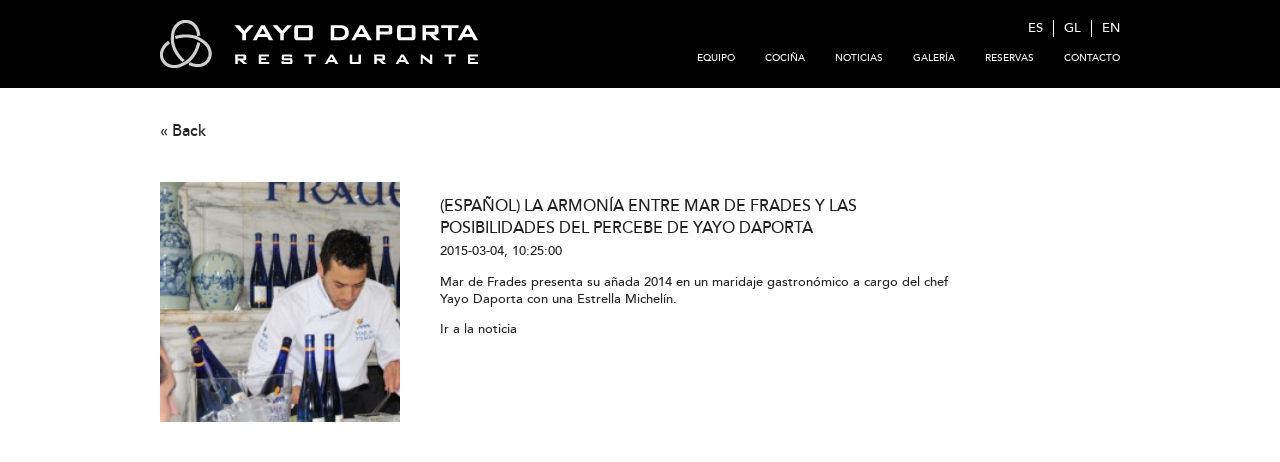

--- FILE ---
content_type: text/html; charset=UTF-8
request_url: https://yayodaporta.com/gl/la-armonia-entre-mar-de-frades-y-las-posibilidades-del-percebe-de-yayo-daporta/
body_size: 24757
content:
<!DOCTYPE HTML>

<!--[if IEMobile 7 ]><html class="no-js iem7" manifest="default.appcache?v=1"><![endif]--> 
<!--[if lt IE 7 ]><html class="no-js ie6" lang="en"><![endif]--> 
<!--[if IE 7 ]><html class="no-js ie7" lang="en"><![endif]--> 
<!--[if IE 8 ]><html class="no-js ie8" lang="en"><![endif]--> 
<!--[if (gte IE 9)|(gt IEMobile 7)|!(IEMobile)|!(IE)]><!--><html class="no-js" lang="en"><!--<![endif]-->

	<head>
		<title>Yayo Daporta | (Español) La armonía entre Mar de Frades y las posibilidades del percebe de Yayo Daporta</title>
		<meta charset="UTF-8" />
	  	<meta http-equiv="X-UA-Compatible" content="IE=edge,chrome=1">
		<meta name="viewport" content="width=device-width, initial-scale=1.0"><!-- Remove if you're not building a responsive site. (But then why would you do such a thing?) -->
		<link rel="pingback" href="https://yayodaporta.com/xmlrpc.php" />
		<link rel="shortcut icon" href="https://yayodaporta.com/wp-content/themes/yayo/img/favicon.ico"/>
		<meta name='robots' content='max-image-preview:large' />
	<style>img:is([sizes="auto" i], [sizes^="auto," i]) { contain-intrinsic-size: 3000px 1500px }</style>
	<link rel='dns-prefetch' href='//ajax.googleapis.com' />
<script type="text/javascript">
/* <![CDATA[ */
window._wpemojiSettings = {"baseUrl":"https:\/\/s.w.org\/images\/core\/emoji\/16.0.1\/72x72\/","ext":".png","svgUrl":"https:\/\/s.w.org\/images\/core\/emoji\/16.0.1\/svg\/","svgExt":".svg","source":{"concatemoji":"https:\/\/yayodaporta.com\/wp-includes\/js\/wp-emoji-release.min.js?ver=6.8.3"}};
/*! This file is auto-generated */
!function(s,n){var o,i,e;function c(e){try{var t={supportTests:e,timestamp:(new Date).valueOf()};sessionStorage.setItem(o,JSON.stringify(t))}catch(e){}}function p(e,t,n){e.clearRect(0,0,e.canvas.width,e.canvas.height),e.fillText(t,0,0);var t=new Uint32Array(e.getImageData(0,0,e.canvas.width,e.canvas.height).data),a=(e.clearRect(0,0,e.canvas.width,e.canvas.height),e.fillText(n,0,0),new Uint32Array(e.getImageData(0,0,e.canvas.width,e.canvas.height).data));return t.every(function(e,t){return e===a[t]})}function u(e,t){e.clearRect(0,0,e.canvas.width,e.canvas.height),e.fillText(t,0,0);for(var n=e.getImageData(16,16,1,1),a=0;a<n.data.length;a++)if(0!==n.data[a])return!1;return!0}function f(e,t,n,a){switch(t){case"flag":return n(e,"\ud83c\udff3\ufe0f\u200d\u26a7\ufe0f","\ud83c\udff3\ufe0f\u200b\u26a7\ufe0f")?!1:!n(e,"\ud83c\udde8\ud83c\uddf6","\ud83c\udde8\u200b\ud83c\uddf6")&&!n(e,"\ud83c\udff4\udb40\udc67\udb40\udc62\udb40\udc65\udb40\udc6e\udb40\udc67\udb40\udc7f","\ud83c\udff4\u200b\udb40\udc67\u200b\udb40\udc62\u200b\udb40\udc65\u200b\udb40\udc6e\u200b\udb40\udc67\u200b\udb40\udc7f");case"emoji":return!a(e,"\ud83e\udedf")}return!1}function g(e,t,n,a){var r="undefined"!=typeof WorkerGlobalScope&&self instanceof WorkerGlobalScope?new OffscreenCanvas(300,150):s.createElement("canvas"),o=r.getContext("2d",{willReadFrequently:!0}),i=(o.textBaseline="top",o.font="600 32px Arial",{});return e.forEach(function(e){i[e]=t(o,e,n,a)}),i}function t(e){var t=s.createElement("script");t.src=e,t.defer=!0,s.head.appendChild(t)}"undefined"!=typeof Promise&&(o="wpEmojiSettingsSupports",i=["flag","emoji"],n.supports={everything:!0,everythingExceptFlag:!0},e=new Promise(function(e){s.addEventListener("DOMContentLoaded",e,{once:!0})}),new Promise(function(t){var n=function(){try{var e=JSON.parse(sessionStorage.getItem(o));if("object"==typeof e&&"number"==typeof e.timestamp&&(new Date).valueOf()<e.timestamp+604800&&"object"==typeof e.supportTests)return e.supportTests}catch(e){}return null}();if(!n){if("undefined"!=typeof Worker&&"undefined"!=typeof OffscreenCanvas&&"undefined"!=typeof URL&&URL.createObjectURL&&"undefined"!=typeof Blob)try{var e="postMessage("+g.toString()+"("+[JSON.stringify(i),f.toString(),p.toString(),u.toString()].join(",")+"));",a=new Blob([e],{type:"text/javascript"}),r=new Worker(URL.createObjectURL(a),{name:"wpTestEmojiSupports"});return void(r.onmessage=function(e){c(n=e.data),r.terminate(),t(n)})}catch(e){}c(n=g(i,f,p,u))}t(n)}).then(function(e){for(var t in e)n.supports[t]=e[t],n.supports.everything=n.supports.everything&&n.supports[t],"flag"!==t&&(n.supports.everythingExceptFlag=n.supports.everythingExceptFlag&&n.supports[t]);n.supports.everythingExceptFlag=n.supports.everythingExceptFlag&&!n.supports.flag,n.DOMReady=!1,n.readyCallback=function(){n.DOMReady=!0}}).then(function(){return e}).then(function(){var e;n.supports.everything||(n.readyCallback(),(e=n.source||{}).concatemoji?t(e.concatemoji):e.wpemoji&&e.twemoji&&(t(e.twemoji),t(e.wpemoji)))}))}((window,document),window._wpemojiSettings);
/* ]]> */
</script>
<style id='wp-emoji-styles-inline-css' type='text/css'>

	img.wp-smiley, img.emoji {
		display: inline !important;
		border: none !important;
		box-shadow: none !important;
		height: 1em !important;
		width: 1em !important;
		margin: 0 0.07em !important;
		vertical-align: -0.1em !important;
		background: none !important;
		padding: 0 !important;
	}
</style>
<link rel='stylesheet' id='wp-block-library-css' href='https://yayodaporta.com/wp-includes/css/dist/block-library/style.min.css?ver=6.8.3' type='text/css' media='all' />
<style id='classic-theme-styles-inline-css' type='text/css'>
/*! This file is auto-generated */
.wp-block-button__link{color:#fff;background-color:#32373c;border-radius:9999px;box-shadow:none;text-decoration:none;padding:calc(.667em + 2px) calc(1.333em + 2px);font-size:1.125em}.wp-block-file__button{background:#32373c;color:#fff;text-decoration:none}
</style>
<style id='global-styles-inline-css' type='text/css'>
:root{--wp--preset--aspect-ratio--square: 1;--wp--preset--aspect-ratio--4-3: 4/3;--wp--preset--aspect-ratio--3-4: 3/4;--wp--preset--aspect-ratio--3-2: 3/2;--wp--preset--aspect-ratio--2-3: 2/3;--wp--preset--aspect-ratio--16-9: 16/9;--wp--preset--aspect-ratio--9-16: 9/16;--wp--preset--color--black: #000000;--wp--preset--color--cyan-bluish-gray: #abb8c3;--wp--preset--color--white: #ffffff;--wp--preset--color--pale-pink: #f78da7;--wp--preset--color--vivid-red: #cf2e2e;--wp--preset--color--luminous-vivid-orange: #ff6900;--wp--preset--color--luminous-vivid-amber: #fcb900;--wp--preset--color--light-green-cyan: #7bdcb5;--wp--preset--color--vivid-green-cyan: #00d084;--wp--preset--color--pale-cyan-blue: #8ed1fc;--wp--preset--color--vivid-cyan-blue: #0693e3;--wp--preset--color--vivid-purple: #9b51e0;--wp--preset--gradient--vivid-cyan-blue-to-vivid-purple: linear-gradient(135deg,rgba(6,147,227,1) 0%,rgb(155,81,224) 100%);--wp--preset--gradient--light-green-cyan-to-vivid-green-cyan: linear-gradient(135deg,rgb(122,220,180) 0%,rgb(0,208,130) 100%);--wp--preset--gradient--luminous-vivid-amber-to-luminous-vivid-orange: linear-gradient(135deg,rgba(252,185,0,1) 0%,rgba(255,105,0,1) 100%);--wp--preset--gradient--luminous-vivid-orange-to-vivid-red: linear-gradient(135deg,rgba(255,105,0,1) 0%,rgb(207,46,46) 100%);--wp--preset--gradient--very-light-gray-to-cyan-bluish-gray: linear-gradient(135deg,rgb(238,238,238) 0%,rgb(169,184,195) 100%);--wp--preset--gradient--cool-to-warm-spectrum: linear-gradient(135deg,rgb(74,234,220) 0%,rgb(151,120,209) 20%,rgb(207,42,186) 40%,rgb(238,44,130) 60%,rgb(251,105,98) 80%,rgb(254,248,76) 100%);--wp--preset--gradient--blush-light-purple: linear-gradient(135deg,rgb(255,206,236) 0%,rgb(152,150,240) 100%);--wp--preset--gradient--blush-bordeaux: linear-gradient(135deg,rgb(254,205,165) 0%,rgb(254,45,45) 50%,rgb(107,0,62) 100%);--wp--preset--gradient--luminous-dusk: linear-gradient(135deg,rgb(255,203,112) 0%,rgb(199,81,192) 50%,rgb(65,88,208) 100%);--wp--preset--gradient--pale-ocean: linear-gradient(135deg,rgb(255,245,203) 0%,rgb(182,227,212) 50%,rgb(51,167,181) 100%);--wp--preset--gradient--electric-grass: linear-gradient(135deg,rgb(202,248,128) 0%,rgb(113,206,126) 100%);--wp--preset--gradient--midnight: linear-gradient(135deg,rgb(2,3,129) 0%,rgb(40,116,252) 100%);--wp--preset--font-size--small: 13px;--wp--preset--font-size--medium: 20px;--wp--preset--font-size--large: 36px;--wp--preset--font-size--x-large: 42px;--wp--preset--spacing--20: 0.44rem;--wp--preset--spacing--30: 0.67rem;--wp--preset--spacing--40: 1rem;--wp--preset--spacing--50: 1.5rem;--wp--preset--spacing--60: 2.25rem;--wp--preset--spacing--70: 3.38rem;--wp--preset--spacing--80: 5.06rem;--wp--preset--shadow--natural: 6px 6px 9px rgba(0, 0, 0, 0.2);--wp--preset--shadow--deep: 12px 12px 50px rgba(0, 0, 0, 0.4);--wp--preset--shadow--sharp: 6px 6px 0px rgba(0, 0, 0, 0.2);--wp--preset--shadow--outlined: 6px 6px 0px -3px rgba(255, 255, 255, 1), 6px 6px rgba(0, 0, 0, 1);--wp--preset--shadow--crisp: 6px 6px 0px rgba(0, 0, 0, 1);}:where(.is-layout-flex){gap: 0.5em;}:where(.is-layout-grid){gap: 0.5em;}body .is-layout-flex{display: flex;}.is-layout-flex{flex-wrap: wrap;align-items: center;}.is-layout-flex > :is(*, div){margin: 0;}body .is-layout-grid{display: grid;}.is-layout-grid > :is(*, div){margin: 0;}:where(.wp-block-columns.is-layout-flex){gap: 2em;}:where(.wp-block-columns.is-layout-grid){gap: 2em;}:where(.wp-block-post-template.is-layout-flex){gap: 1.25em;}:where(.wp-block-post-template.is-layout-grid){gap: 1.25em;}.has-black-color{color: var(--wp--preset--color--black) !important;}.has-cyan-bluish-gray-color{color: var(--wp--preset--color--cyan-bluish-gray) !important;}.has-white-color{color: var(--wp--preset--color--white) !important;}.has-pale-pink-color{color: var(--wp--preset--color--pale-pink) !important;}.has-vivid-red-color{color: var(--wp--preset--color--vivid-red) !important;}.has-luminous-vivid-orange-color{color: var(--wp--preset--color--luminous-vivid-orange) !important;}.has-luminous-vivid-amber-color{color: var(--wp--preset--color--luminous-vivid-amber) !important;}.has-light-green-cyan-color{color: var(--wp--preset--color--light-green-cyan) !important;}.has-vivid-green-cyan-color{color: var(--wp--preset--color--vivid-green-cyan) !important;}.has-pale-cyan-blue-color{color: var(--wp--preset--color--pale-cyan-blue) !important;}.has-vivid-cyan-blue-color{color: var(--wp--preset--color--vivid-cyan-blue) !important;}.has-vivid-purple-color{color: var(--wp--preset--color--vivid-purple) !important;}.has-black-background-color{background-color: var(--wp--preset--color--black) !important;}.has-cyan-bluish-gray-background-color{background-color: var(--wp--preset--color--cyan-bluish-gray) !important;}.has-white-background-color{background-color: var(--wp--preset--color--white) !important;}.has-pale-pink-background-color{background-color: var(--wp--preset--color--pale-pink) !important;}.has-vivid-red-background-color{background-color: var(--wp--preset--color--vivid-red) !important;}.has-luminous-vivid-orange-background-color{background-color: var(--wp--preset--color--luminous-vivid-orange) !important;}.has-luminous-vivid-amber-background-color{background-color: var(--wp--preset--color--luminous-vivid-amber) !important;}.has-light-green-cyan-background-color{background-color: var(--wp--preset--color--light-green-cyan) !important;}.has-vivid-green-cyan-background-color{background-color: var(--wp--preset--color--vivid-green-cyan) !important;}.has-pale-cyan-blue-background-color{background-color: var(--wp--preset--color--pale-cyan-blue) !important;}.has-vivid-cyan-blue-background-color{background-color: var(--wp--preset--color--vivid-cyan-blue) !important;}.has-vivid-purple-background-color{background-color: var(--wp--preset--color--vivid-purple) !important;}.has-black-border-color{border-color: var(--wp--preset--color--black) !important;}.has-cyan-bluish-gray-border-color{border-color: var(--wp--preset--color--cyan-bluish-gray) !important;}.has-white-border-color{border-color: var(--wp--preset--color--white) !important;}.has-pale-pink-border-color{border-color: var(--wp--preset--color--pale-pink) !important;}.has-vivid-red-border-color{border-color: var(--wp--preset--color--vivid-red) !important;}.has-luminous-vivid-orange-border-color{border-color: var(--wp--preset--color--luminous-vivid-orange) !important;}.has-luminous-vivid-amber-border-color{border-color: var(--wp--preset--color--luminous-vivid-amber) !important;}.has-light-green-cyan-border-color{border-color: var(--wp--preset--color--light-green-cyan) !important;}.has-vivid-green-cyan-border-color{border-color: var(--wp--preset--color--vivid-green-cyan) !important;}.has-pale-cyan-blue-border-color{border-color: var(--wp--preset--color--pale-cyan-blue) !important;}.has-vivid-cyan-blue-border-color{border-color: var(--wp--preset--color--vivid-cyan-blue) !important;}.has-vivid-purple-border-color{border-color: var(--wp--preset--color--vivid-purple) !important;}.has-vivid-cyan-blue-to-vivid-purple-gradient-background{background: var(--wp--preset--gradient--vivid-cyan-blue-to-vivid-purple) !important;}.has-light-green-cyan-to-vivid-green-cyan-gradient-background{background: var(--wp--preset--gradient--light-green-cyan-to-vivid-green-cyan) !important;}.has-luminous-vivid-amber-to-luminous-vivid-orange-gradient-background{background: var(--wp--preset--gradient--luminous-vivid-amber-to-luminous-vivid-orange) !important;}.has-luminous-vivid-orange-to-vivid-red-gradient-background{background: var(--wp--preset--gradient--luminous-vivid-orange-to-vivid-red) !important;}.has-very-light-gray-to-cyan-bluish-gray-gradient-background{background: var(--wp--preset--gradient--very-light-gray-to-cyan-bluish-gray) !important;}.has-cool-to-warm-spectrum-gradient-background{background: var(--wp--preset--gradient--cool-to-warm-spectrum) !important;}.has-blush-light-purple-gradient-background{background: var(--wp--preset--gradient--blush-light-purple) !important;}.has-blush-bordeaux-gradient-background{background: var(--wp--preset--gradient--blush-bordeaux) !important;}.has-luminous-dusk-gradient-background{background: var(--wp--preset--gradient--luminous-dusk) !important;}.has-pale-ocean-gradient-background{background: var(--wp--preset--gradient--pale-ocean) !important;}.has-electric-grass-gradient-background{background: var(--wp--preset--gradient--electric-grass) !important;}.has-midnight-gradient-background{background: var(--wp--preset--gradient--midnight) !important;}.has-small-font-size{font-size: var(--wp--preset--font-size--small) !important;}.has-medium-font-size{font-size: var(--wp--preset--font-size--medium) !important;}.has-large-font-size{font-size: var(--wp--preset--font-size--large) !important;}.has-x-large-font-size{font-size: var(--wp--preset--font-size--x-large) !important;}
:where(.wp-block-post-template.is-layout-flex){gap: 1.25em;}:where(.wp-block-post-template.is-layout-grid){gap: 1.25em;}
:where(.wp-block-columns.is-layout-flex){gap: 2em;}:where(.wp-block-columns.is-layout-grid){gap: 2em;}
:root :where(.wp-block-pullquote){font-size: 1.5em;line-height: 1.6;}
</style>
<link rel='stylesheet' id='normalize-css' href='https://yayodaporta.com/wp-content/themes/yayo/css/normalize.css?ver=6.8.3' type='text/css' media='screen' />
<link rel='stylesheet' id='justifiedgallery-css-css' href='https://yayodaporta.com/wp-content/themes/yayo/css/justifiedGallery.min.css?ver=6.8.3' type='text/css' media='screen' />
<link rel='stylesheet' id='screen-css' href='https://yayodaporta.com/wp-content/themes/yayo/css/main.css?ver=6.8.3' type='text/css' media='screen' />
<link rel='stylesheet' id='css-mmenu-css' href='https://yayodaporta.com/wp-content/themes/yayo/css/jquery.mmenu.css?ver=6.8.3' type='text/css' media='screen' />
<link rel='stylesheet' id='css-nivo-css' href='https://yayodaporta.com/wp-content/themes/yayo/css/nivo-slider.css?ver=6.8.3' type='text/css' media='screen' />
<link rel='stylesheet' id='fancybox-thumbs-css-css' href='https://yayodaporta.com/wp-content/themes/yayo/helpers/jquery.fancybox-thumbs.css?ver=6.8.3' type='text/css' media='screen' />
<link rel='stylesheet' id='fancybox-main-css-css' href='https://yayodaporta.com/wp-content/themes/yayo/css/jquery.fancybox.css?ver=6.8.3' type='text/css' media='screen' />
<script type="text/javascript" src="https://ajax.googleapis.com/ajax/libs/jquery/2.2.4/jquery.min.js?ver=2.2.4" id="jquery-js"></script>
<script type="text/javascript" src="https://yayodaporta.com/wp-content/themes/yayo/js/jquery.als-1.7.min.js?ver=6.8.3" id="jquery-als-js"></script>
<script type="text/javascript" src="https://yayodaporta.com/wp-content/themes/yayo/js/jquery.justifiedGallery.min.js?ver=6.8.3" id="jquery-justifiedgallery-js"></script>
<script type="text/javascript" src="https://yayodaporta.com/wp-content/themes/yayo/js/jquery.mmenu.min.js?ver=6.8.3" id="jquery-mmenu-js"></script>
<script type="text/javascript" src="https://yayodaporta.com/wp-content/themes/yayo/js/jquery.fancybox.pack.js?ver=6.8.3" id="fancybox-pack-js"></script>
<script type="text/javascript" src="https://yayodaporta.com/wp-content/themes/yayo/helpers/jquery.fancybox-buttons.js?ver=6.8.3" id="fancybox-buttons-js"></script>
<script type="text/javascript" src="https://yayodaporta.com/wp-content/themes/yayo/helpers/jquery.fancybox-media.js?ver=6.8.3" id="fancybox-media-js"></script>
<script type="text/javascript" src="https://yayodaporta.com/wp-content/themes/yayo/helpers/jquery.fancybox-thumbs.js?ver=6.8.3" id="fancybox-thumbs-js"></script>
<script type="text/javascript" src="https://yayodaporta.com/wp-content/themes/yayo/js/jquery.nivo.slider.js?ver=6.8.3" id="nivo-slider-js"></script>
<script type="text/javascript" src="https://yayodaporta.com/wp-content/themes/yayo/js/main.js?ver=6.8.3" id="main-js"></script>
<link rel="https://api.w.org/" href="https://yayodaporta.com/wp-json/" /><link rel="alternate" title="JSON" type="application/json" href="https://yayodaporta.com/wp-json/wp/v2/posts/260" /><link rel="EditURI" type="application/rsd+xml" title="RSD" href="https://yayodaporta.com/xmlrpc.php?rsd" />
<meta name="generator" content="WordPress 6.8.3" />
<link rel="canonical" href="https://yayodaporta.com/la-armonia-entre-mar-de-frades-y-las-posibilidades-del-percebe-de-yayo-daporta/" />
<link rel='shortlink' href='https://yayodaporta.com/?p=260' />
<link rel="alternate" title="oEmbed (JSON)" type="application/json+oembed" href="https://yayodaporta.com/wp-json/oembed/1.0/embed?url=https%3A%2F%2Fyayodaporta.com%2Fla-armonia-entre-mar-de-frades-y-las-posibilidades-del-percebe-de-yayo-daporta%2F" />
<link rel="alternate" title="oEmbed (XML)" type="text/xml+oembed" href="https://yayodaporta.com/wp-json/oembed/1.0/embed?url=https%3A%2F%2Fyayodaporta.com%2Fla-armonia-entre-mar-de-frades-y-las-posibilidades-del-percebe-de-yayo-daporta%2F&#038;format=xml" />

<meta http-equiv="Content-Language" content="gl-ES" />
<style type="text/css" media="screen">
.qtrans_flag span { display:none }
.qtrans_flag { height:12px; width:18px; display:block }
.qtrans_flag_and_text { padding-left:20px }
.qtrans_flag_es { background:url(https://yayodaporta.com/wp-content/plugins/qtranslate/flags/es.png) no-repeat }
.qtrans_flag_gl { background:url(https://yayodaporta.com/wp-content/plugins/qtranslate/flags/galego.png) no-repeat }
.qtrans_flag_en { background:url(https://yayodaporta.com/wp-content/plugins/qtranslate/flags/gb.png) no-repeat }
</style>
<link hreflang="es" href="http://yayodaporta.com/la-armonia-entre-mar-de-frades-y-las-posibilidades-del-percebe-de-yayo-daporta/" rel="alternate" />
<link hreflang="en" href="http://yayodaporta.com/en/la-armonia-entre-mar-de-frades-y-las-posibilidades-del-percebe-de-yayo-daporta/" rel="alternate" />
	</head>
	<body class="wp-singular post-template-default single single-post postid-260 single-format-standard wp-theme-yayo la-armonia-entre-mar-de-frades-y-las-posibilidades-del-percebe-de-yayo-daporta">
		<div id="main"> 
            <header>
                <div class="container">
                    <a id="logo" href="https://yayodaporta.com"><img src="https://yayodaporta.com/wp-content/themes/yayo/img/logo.png" /></a>

                    <ul class="qtrans_language_chooser" id="qtranslate-chooser"><li class="lang-es"><a href="http://yayodaporta.com/la-armonia-entre-mar-de-frades-y-las-posibilidades-del-percebe-de-yayo-daporta/" hreflang="es" title="Español"><span>es</span></a></li><li class="lang-gl active"><a href="http://yayodaporta.com/gl/la-armonia-entre-mar-de-frades-y-las-posibilidades-del-percebe-de-yayo-daporta/" hreflang="gl" title="galego"><span>gl</span></a></li><li class="lang-en"><a href="http://yayodaporta.com/en/la-armonia-entre-mar-de-frades-y-las-posibilidades-del-percebe-de-yayo-daporta/" hreflang="en" title="English"><span>en</span></a></li></ul><div class="qtrans_widget_end"></div>                    <nav class="desktop" id="main-menu">
                        <div class="menu-main-navigation-container"><ul id="menu-main-navigation" class="menu"><li id="menu-item-21" class="menu-item menu-item-type-post_type menu-item-object-page menu-item-21"><a href="https://yayodaporta.com/equipo/">Equipo</a></li>
<li id="menu-item-22" class="menu-item menu-item-type-post_type menu-item-object-page menu-item-22"><a href="https://yayodaporta.com/cocina/">Cociña</a></li>
<li id="menu-item-149" class="menu-item menu-item-type-post_type menu-item-object-page current_page_parent menu-item-149"><a href="https://yayodaporta.com/news/">Noticias</a></li>
<li id="menu-item-24" class="menu-item menu-item-type-post_type menu-item-object-page menu-item-24"><a href="https://yayodaporta.com/galeria/">Galería</a></li>
<li id="menu-item-324" class="menu-item menu-item-type-post_type menu-item-object-page menu-item-324"><a href="https://yayodaporta.com/reservas/">Reservas</a></li>
<li id="menu-item-26" class="menu-item menu-item-type-post_type menu-item-object-page menu-item-26"><a href="https://yayodaporta.com/contacto/">Contacto</a></li>
</ul></div>                    </nav>
                    <a class="open-link mobile" href="#main-menu">
                        <img src="https://yayodaporta.com/wp-content/themes/yayo/img/menu.png" />
                    </a>
                </div>
            </header>
            <div id="wrapper"><div class="container">

	<div class="column full">
		<a href="news">&laquo; Back</a>
		<article class="single">

			<div class="thumbnail">
		        <img width="300" height="200" src="https://yayodaporta.com/wp-content/uploads/2015/03/IMG_3788-1024x683-300x200.jpg" class="attachment-medium size-medium wp-post-image" alt="Mar de Frades con Yayo Daporta con una Estrella Michelín." decoding="async" fetchpriority="high" srcset="https://yayodaporta.com/wp-content/uploads/2015/03/IMG_3788-1024x683-300x200.jpg 300w, https://yayodaporta.com/wp-content/uploads/2015/03/IMG_3788-1024x683.jpg 1024w" sizes="(max-width: 300px) 100vw, 300px" />		    </div>
		    <div class="post-content">
				<h2><a href="https://yayodaporta.com/la-armonia-entre-mar-de-frades-y-las-posibilidades-del-percebe-de-yayo-daporta/" title="Permalink to (Español) La armonía entre Mar de Frades y las posibilidades del percebe de Yayo Daporta" rel="bookmark">(Español) La armonía entre Mar de Frades y las posibilidades del percebe de Yayo Daporta</a></h2>
				<small><time datetime="2015-03-04" pubdate>2015-03-04, 10:25:00</time></small>

				<p>Mar de Frades presenta su añada 2014 en un maridaje gastronómico a cargo del chef Yayo Daporta con una Estrella Michelín.</p>
<p><a href="http://blog.delascosasdelcomer.com/la-armonia-entre-mar-de-frades-y-las-posibilidades-del-percebe-de-yayo-daporta/" target="_blank">Ir a la noticia</a></p>
			</div>
		</article>
	</div>
</div>
			</div>
        </div>

        <footer>
			
        </footer>

		<script type="speculationrules">
{"prefetch":[{"source":"document","where":{"and":[{"href_matches":"\/*"},{"not":{"href_matches":["\/wp-*.php","\/wp-admin\/*","\/wp-content\/uploads\/*","\/wp-content\/*","\/wp-content\/plugins\/*","\/wp-content\/themes\/yayo\/*","\/*\\?(.+)"]}},{"not":{"selector_matches":"a[rel~=\"nofollow\"]"}},{"not":{"selector_matches":".no-prefetch, .no-prefetch a"}}]},"eagerness":"conservative"}]}
</script>
	    <!-- Google Analytics: change UA-XXXXX-X to be your site's ID. -->
	    <script>
		  (function(i,s,o,g,r,a,m){i['GoogleAnalyticsObject']=r;i[r]=i[r]||function(){
		  (i[r].q=i[r].q||[]).push(arguments)},i[r].l=1*new Date();a=s.createElement(o),
		  m=s.getElementsByTagName(o)[0];a.async=1;a.src=g;m.parentNode.insertBefore(a,m)
		  })(window,document,'script','//www.google-analytics.com/analytics.js','ga');
		
		  ga('create', 'UA-9060737-46', 'auto');
		  ga('send', 'pageview');
		
		</script>
		<script type="text/javascript" src="https://cuiner.net/api/wreservas.js" key_id="THZrR1ZpU3hBWW9veXA1eTRMYkxFUC9ZMGJKbm1zdmhDZUhrcXdFckFGOGFKT3hkQUp6eGVqY1BaSXB0WVRnenk3SHdmYllmeFlEZGJNK1hqQ1d2MkpGWS8rcUppY2NKTm5UQ2prS09taVc5VXZRRXY4ZTR4eVVpZ0ZORHNxc0E="></script>
	</body>
</html>

--- FILE ---
content_type: text/css
request_url: https://yayodaporta.com/wp-content/themes/yayo/css/main.css?ver=6.8.3
body_size: 15133
content:
/*! HTML5 Boilerplate v4.3.0 | MIT License | http://h5bp.com/ */
/* What follows is the result of much research on cross-browser styling.
 * Credit left inline and big thanks to Nicolas Gallagher, Jonathan Neal,
 * Kroc Camen, and the H5BP dev community and team.
 */
/* ==========================================================================
 *   Base styles: opinionated defaults
 *   ========================================================================== */
html,
button,
input,
select,
textarea,
form.standard input[type="text"],
form.contact-form input[type="text"],
form#filter-form input[type="text"],
form.standard input[type="password"],
form.contact-form input[type="password"],
form#filter-form input[type="password"] {
  color: #222222;
}

html {
  font-size: 1em;
  line-height: 1.4;
}

/* Remove text-shadow in selection highlight: h5bp.com/i
 * These selection rule sets have to be separate.
 * Customize the background color to match your design.
 */
::-moz-selection {
  background: #b3d4fc;
  text-shadow: none;
}

::selection {
  background: #b3d4fc;
  text-shadow: none;
}

/* A better looking default horizontal rule
 */
hr {
  display: block;
  height: 1px;
  border: 0;
  border-top: 1px solid #cccccc;
  margin: 1em 0;
  padding: 0;
}

/* Remove the gap between images, videos, audio and canvas and the bottom of
 * their containers: h5bp.com/i/440
 */
audio,
canvas,
img,
video {
  vertical-align: middle;
}

/* Remove default fieldset styles.
 */
fieldset {
  border: 0;
  margin: 0;
  padding: 0;
}

/* Allow only vertical resizing of textareas.
 */
textarea, form.standard input[type="text"], form.contact-form input[type="text"], form#filter-form input[type="text"], form.standard input[type="password"], form.contact-form input[type="password"], form#filter-form input[type="password"] {
  resize: vertical;
}

/* ==========================================================================
 * Browse Happy prompt
 * ========================================================================== */
.browsehappy {
  margin: 0.2em 0;
  background: #cccccc;
  color: black;
  padding: 0.2em 0;
}

/* ==========================================================================
 * Author's custom styles
 * ========================================================================== */
/* ==========================================================================
 * Helper classes
 * ========================================================================== */
/* Image replacement
 */
.ir {
  background-color: transparent;
  border: 0;
  overflow: hidden;
  /* IE 6/7 fallback */
  *text-indent: -9999px;
}

.ir:before {
  content: "";
  display: block;
  width: 0;
  height: 150%;
}

/* Hide from both screenreaders and browsers: h5bp.com/u
 */
.hidden {
  display: none !important;
  visibility: hidden;
}

/* Hide only visually, but have it available for screenreaders: h5bp.com/v
 */
.visuallyhidden {
  border: 0;
  clip: rect(0 0 0 0);
  height: 1px;
  margin: -1px;
  overflow: hidden;
  padding: 0;
  position: absolute;
  width: 1px;
}

/* Extends the .visuallyhidden class to allow the element to be focusable
 * when navigated to via the keyboard: h5bp.com/p
 */
.visuallyhidden.focusable:active,
.visuallyhidden.focusable:focus {
  clip: auto;
  height: auto;
  margin: 0;
  overflow: visible;
  position: static;
  width: auto;
}

/* Hide visually and from screenreaders, but maintain layout
 */
.invisible {
  visibility: hidden;
}

/* Clearfix: contain floats
 *
 * For modern browsers
 * 1. The space content is one way to avoid an Opera bug when the
 *    `contenteditable` attribute is included anywhere else in the document.
 *    Otherwise it causes space to appear at the top and bottom of elements
 *    that receive the `clearfix` class.
 * 2. The use of `table` rather than `block` is only necessary if using
 *    `:before` to contain the top-margins of child elements.
 */
.clearfix:before,
.clearfix:after {
  content: " ";
  display: table;
}

.clearfix:after {
  clear: both;
}

/* For IE 6/7 only
 * Include this rule to trigger hasLayout and contain floats.
 */
.clearfix {
  *zoom: 1;
}

/* ==========================================================================
 * EXAMPLE Media Queries for Responsive Design.
 * These examples override the primary ('mobile first') styles.
 * Modify as content requires.
 * ========================================================================== */
@media only screen and (min-width: 35em) {
  /* Style adjustments for viewports that meet the condition */
}
@media print, (-o-min-device-pixel-ratio: 5 / 4), (-webkit-min-device-pixel-ratio: 1.25), (min-resolution: 120dpi) {
  /* Style adjustments for high resolution devices */
}
/* ==========================================================================
 * Print styles.
 * Inlined to avoid required HTTP connection: h5bp.com/r
 * ========================================================================== */
@media print {
  * {
    background: transparent !important;
    color: black !important;
    box-shadow: none !important;
    text-shadow: none !important;
  }

  a,
  a:visited {
    text-decoration: underline;
  }

  a[href]:after {
    content: " (" attr(href) ")";
  }

  abbr[title]:after {
    content: " (" attr(title) ")";
  }

  /* Don't show links for images, or javascript/internal links
   */
  .ir a:after,
  a[href^="javascript:"]:after,
  a[href^="#"]:after {
    content: "";
  }

  pre,
  blockquote {
    border: 1px solid #999999;
    page-break-inside: avoid;
  }

  thead {
    display: table-header-group;
  }

  tr,
  img {
    page-break-inside: avoid;
  }

  img {
    max-width: 100% !important;
  }

  @page {
    margin: 0.5cm;
  }
  p,
  h2,
  h3 {
    orphans: 3;
    widows: 3;
  }

  h2,
  h3 {
    page-break-after: avoid;
  }
}
* {
  box-sizing: border-box;
}

@font-face {
  font-family: "avenir_lt_std35_light";
  src: url("../fonts/avenirltstd-light-webfont.eot");
  src: url("../fonts/avenirltstd-light-webfont.eot?#iefix") format("embedded-opentype"), url("../fonts/avenirltstd-light-webfont.woff") format("woff"), url("../fonts/avenirltstd-light-webfont.ttf") format("truetype"), url("../fonts/avenirltstd-light-webfont.svg#avenir_lt_std35_light") format("svg");
  font-weight: lighter;
  font-style: lighter;
}
@font-face {
  font-family: "avenir_lt_std65_medium";
  src: url("../fonts/avenirltstd-medium-webfont.eot");
  src: url("../fonts/avenirltstd-medium-webfont.eot?#iefix") format("embedded-opentype"), url("../fonts/avenirltstd-medium-webfont.woff") format("woff"), url("../fonts/avenirltstd-medium-webfont.ttf") format("truetype"), url("../fonts/avenirltstd-medium-webfont.svg#avenir_lt_std65_medium") format("svg");
  font-weight: normal;
  font-style: normal;
}
html {
  min-height: 100%;
}

body {
  height: 100%;
}

.mobile {
  display: none;
}

#wpadminbar {
  display: none !important;
}

body {
  font-family: "avenir_lt_std65_medium";
}

header {
  width: 100%;
  padding: 20px 0;
  background-color: black;
  position: fixed;
  top: 0;
  left: 0;
  z-index: 200;
  clear: both;
}
header:before, header:after {
  content: " ";
  display: block;
  height: 0;
  overflow: hidden;
}
header:after {
  clear: both;
}
header #logo {
  float: left;
}
header nav {
  color: white;
  float: right;
  margin-top: 25px;
}
header nav ul {
  margin: 0;
  padding: 0;
}
header nav li {
  float: left;
}
header nav a {
  margin-left: 30px;
  font-size: 0.65em;
  color: inherit;
  text-decoration: none;
  text-transform: uppercase;
}
header .container {
  position: relative;
}

a {
  text-decoration: none;
  color: inherit;
}

.home #wrapper {
  margin-top: 0;
}

#wrapper {
  margin-top: 120px;
}

.container {
  width: 75%;
  margin: 0 auto;
}

.nivo-caption {
  position: absolute;
  left: 100px !important;
  bottom: inherit !important;
  top: 200px;
  width: 350px !important;
  background: none !important;
  opacity: 1 !important;
  font-size: 1.6em;
  text-align: center;
}
.nivo-caption .black {
  color: black;
}
.nivo-caption .white {
  color: white;
}

#qtranslate-chooser {
  position: absolute;
  top: 0px;
  right: 0;
  color: white;
  padding: 0;
  margin: 0;
}
#qtranslate-chooser li {
  list-style: none;
  float: left;
  text-decoration: none;
  padding-left: 10px;
  padding-right: 10px;
  border-right: 1px solid white;
  text-transform: uppercase;
  font-size: 0.8em;
}
#qtranslate-chooser li:last-child, #qtranslate-chooser li.last {
  border-right: 0;
  padding-right: 0;
}

#main p, #main label {
  font-size: 0.8em;
  margin: 0 0 1em;
}
#main h1, #main h2 {
  font-size: 1em;
  font-weight: lighter;
  margin: 0.67em 0;
  text-transform: uppercase;
}
#main .column h2.no-margin {
  margin-bottom: 0;
}

#fullpage-background {
  width: 100%;
  height: 100%;
  position: absolute;
  z-index: 100;
  overflow: hidden;
  clear: both;
}
#fullpage-background:before, #fullpage-background:after {
  content: " ";
  display: block;
  height: 0;
  overflow: hidden;
}
#fullpage-background:after {
  clear: both;
}
#fullpage-background img {
  width: 100%;
  min-width: 960px;
  height: auto;
}

.wpcf7-form.sent table{
	display: none;
}

.column {
  float: left;
}
.column.half {
  width: 47.5%;
  margin-right: 5%;
}
.column.half.last, .column.half:last-child {
  margin-right: 0;
}
.column.one-third {
  width: 30%;
  margin-right: 5%;
}
.column.two-third {
  width: 65%;
}
.column.third, .column:nth-child(3n+3) {
  margin-right: 0;
}
.column .size-full {
  width: 100%;
  height: auto;
}

.btn {
  padding: 5px 20px;
  background-color: black;
  color: white;
  text-decoration: none;
  font-size: 1em;
  text-transform: uppercase;
  display: inline-block;
  margin-bottom: 10px;
}

#bottom-food-pics {
  width: 100%;
  position: relative;
  z-index: 0;
  margin: 0 auto;
  height: 200px;
  clear: both;
}
#bottom-food-pics:before, #bottom-food-pics:after {
  content: " ";
  display: block;
  height: 0;
  overflow: hidden;
}
#bottom-food-pics:after {
  clear: both;
}

.als-viewport {
  position: relative;
  overflow: hidden;
  margin: 0 auto;
}

.als-wrapper {
  position: relative;
  list-style: none;
  padding: 0;
}

.als-item {
  position: relative;
  display: block;
  text-align: center;
  cursor: pointer;
  float: left;
  min-height: 340px;
  min-width: 339px;
}
.als-item img {
  display: block;
  margin: 0 auto;
  vertical-align: middle;
}
.als-item span {
  display: block;
  width: 100%;
  max-width: 239px;
  margin: 0 auto;
  font-size: 0.7em;
}

.als-prev, .als-next {
  position: absolute;
  cursor: pointer;
  clear: both;
}

.als-next {
  right: 80px;
  top: 50%;
}

.als-prev {
  left: 80px;
  top: 50%;
}

#gallery {
  margin: 20px 0;
  clear: both;
}
#gallery:before, #gallery:after {
  content: " ";
  display: block;
  height: 0;
  overflow: hidden;
}
#gallery:after {
  clear: both;
}
#gallery img {
  padding: 1px;
}

.mosaicflow__column {
  float: left;
}

.small-container {
  padding: 2px;
  overflow: hidden;
}
.small-container img {
  display: block;
  width: 100%;
  height: auto;
}

#main .post-content p {
  margin: 1em 0;
}
#main .post-content h2 {
  margin: 0.83em 0 0;
}

.blog article, .single article {
  margin: 40px 0;
  clear: both;
}
.blog article:before, .blog article:after, .single article:before, .single article:after {
  content: " ";
  display: block;
  height: 0;
  overflow: hidden;
}
.blog article:after, .single article:after {
  clear: both;
}
.blog article .thumbnail, .single article .thumbnail {
  float: left;
  width: 240px;
  height: 240px;
  margin-right: 40px;
  overflow: hidden;
  text-align: center;
}
.blog article .thumbnail img, .single article .thumbnail img {
  width: auto;
  height: 100%;
}

.continue-reading a {
  text-decoration: underline;
}

.subline {
  display: block;
  font-size: 0.7em;
  text-transform: uppercase;
}

.clear {
  clear: both;
}

.wpcf7-form {
  margin-top: 40px;
}
.wpcf7-form table td {
  padding: 2px 0;
}
.wpcf7-form input[type="text"], .wpcf7-form input[type="email"], .wpcf7-form input[type="tel"] {
  width: 100%;
  border: 1px solid black;
  padding: 5px 0;
}
.wpcf7-form input[type="submit"] {
  border: 0;
  margin-top: 10px;
}

.page-reservations, .reservas {
  background: url(../img/bg-reservas.jpg) white no-repeat bottom right;
  background-attachment: fixed;
}
.page-reservations #main, .reservas #main {
  background-color: none;
}

.page-contact, .page-template-page-contact-php {
  background: url(../img/bg-footer.png) no-repeat bottom center;
  background-size: 85% auto;
  padding-bottom: 320px;
  clear: both;
}
.page-contact:before, .page-contact:after, .page-template-page-contact-php:before, .page-template-page-contact-php:after {
  content: " ";
  display: block;
  height: 0;
  overflow: hidden;
}
.page-contact:after, .page-template-page-contact-php:after {
  clear: both;
}

.open-link {
  color: white;
  width: 32px;
  height: 32px;
  float: left;
}

/* Smartphones (portrait and landscape) ----------- */
@media only screen and (min-width: 320px) and (max-width: 480px) {
  .homepage-full {
    height: 100%;
    min-height: 100%;
  }

  .desktop {
    display: none;
  }

  header {
    position: static;
    left: inherit;
    top: inherit;
    height: 110px;
  }
  header img {
    width: 100%;
    height: auto;
  }
  header #logo {
    float: right;
    width: 210px;
  }

  .mobile {
    display: block;
  }

  #main {
    background-color: white;
    height: 100%;
  }

  #qtranslate-chooser {
    top: 50px;
  }

  .column {
    width: 100% !important;
    float: none;
  }

  .als-prev {
    left: 10px;
  }

  .als-next {
    right: 10px;
  }

  #wrapper {
    margin-top: 60px;
  }

  .blog article .thumbnail {
    margin-right: 0;
    margin-bottom: 20px;
  }

  .nivo-caption {
    left: 20px !important;
    top: 40px;
    width: 280px !important;
  }

  .no-margin {
    margin: 0.67em 0;
  }

  .page-template-page-contact-php {
    background: white;
    padding-bottom: 0;
  }

  .open-link {
    position: absolute;
    left: -30px;
  }
}
/* Smartphones (landscape) ----------- */
/* Smartphones (portrait) ----------- */
/* iPads (portrait and landscape) ----------- */
@media only screen and (min-device-width: 768px) and (max-device-width: 1024px) {
  .homepage-full {
    height: 100%;
    min-height: 100%;
  }

  .desktop {
    display: none;
  }

  header {
    position: static;
    left: inherit;
    top: inherit;
  }
  header img {
    width: 100%;
    height: auto;
  }
  header #logo {
    float: right;
    width: 210px;
  }

  .mobile {
    display: block;
  }

  #main {
    background-color: white;
    height: 100%;
  }

  #qtranslate-chooser {
    top: 0px;
    right: -110px;
  }

  .als-prev {
    left: 10px;
  }

  .als-next {
    right: 10px;
  }

  #wrapper {
    margin-top: 60px;
  }

  .nivo-caption {
    left: 20px !important;
    top: 40px;
    width: 280px !important;
  }

  .open-link {
    margin-left: -100px;
  }

  .no-margin {
    margin: 0.67em 0;
  }
}
/* iPads (landscape) ----------- */
/* iPads (portrait) ----------- */
/* Desktops and laptops ----------- */
/* Desktops and laptops ----------- */


--- FILE ---
content_type: application/javascript
request_url: https://yayodaporta.com/wp-content/themes/yayo/js/main.js?ver=6.8.3
body_size: 1064
content:
jQuery(function($){

	var userAgent = navigator.userAgent.match(/(iPod|iPhone|iPad|Android)/);

	$('#fullpage-background').nivoSlider({
		effect: 'fade',
    	controlNav: false,
    	directionNav: false,
    	//The following is in millseconds (so 5 seconds in total)
    	pauseTime: 5000,
    	pauseOnHover: false
	});

	if( $('#bottom-food-pics').length > 0 ){
		if( userAgent ){
			$("#bottom-food-pics").als({
				visible_items: 1,
				scrolling_items: 1,
				orientation: "horizontal",
				circular: "no",
				autoscroll: "no"
			});
		}else{	
			$("#bottom-food-pics").als({
				visible_items: 3,
				scrolling_items: 2,
				orientation: "horizontal",
				circular: "no",
				autoscroll: "no"
			});
		}
	}
	
	if( userAgent ){
		$("#main-menu").mmenu();
	}

	if( $('#gallery').length > 0 ){
		$('#gallery').justifiedGallery({
			sizeRangeSuffixes : {
				lt100 : '', 
				lt240 : '', 
				lt320 : '', 
				lt500 : '', 
				lt640 : '', 
				lt1024 : ''
			},
			captions: false
		});
	}
	
	if( $('.fancybox').length > 0 ){
	 	$('.fancybox').fancybox();
	}

});

--- FILE ---
content_type: text/plain
request_url: https://www.google-analytics.com/j/collect?v=1&_v=j102&a=1173053048&t=pageview&_s=1&dl=https%3A%2F%2Fyayodaporta.com%2Fgl%2Fla-armonia-entre-mar-de-frades-y-las-posibilidades-del-percebe-de-yayo-daporta%2F&ul=en-us%40posix&dt=Yayo%20Daporta%20%7C%20(Espa%C3%B1ol)%20La%20armon%C3%ADa%20entre%20Mar%20de%20Frades%20y%20las%20posibilidades%20del%20percebe%20de%20Yayo%20Daporta&sr=1280x720&vp=1280x720&_u=IEBAAEABAAAAACAAI~&jid=156407231&gjid=657542871&cid=1684358174.1768828048&tid=UA-9060737-46&_gid=498315925.1768828048&_r=1&_slc=1&z=759617593
body_size: -450
content:
2,cG-GX5CJWCS7J